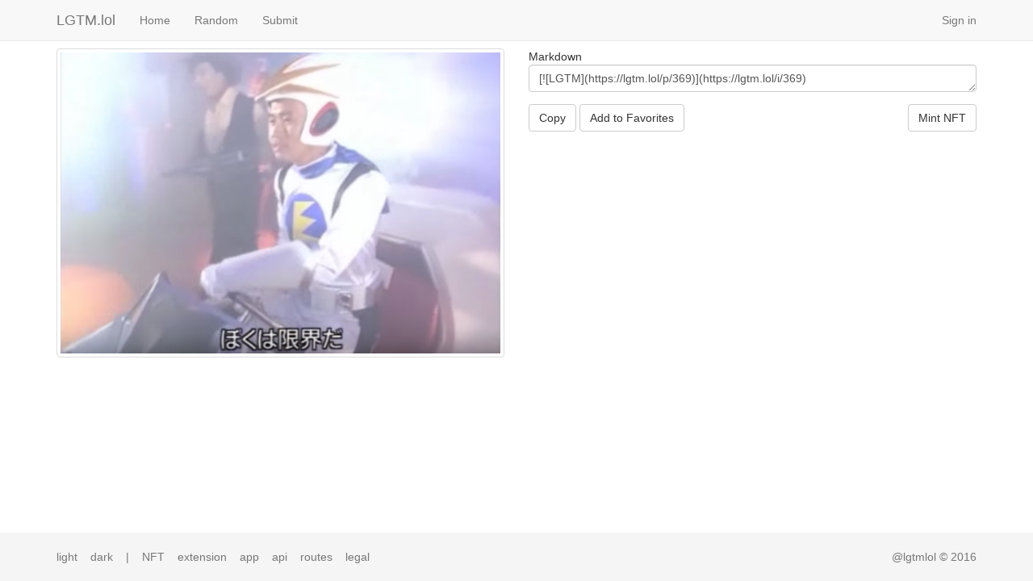

--- FILE ---
content_type: text/html; charset=utf-8
request_url: https://lgtm.lol/i/369
body_size: 3575
content:
<!DOCTYPE html>
<html>
<head>
  <title>LGTM #369</title>
  <meta name="viewport" content="width=device-width, initial-scale=1.0">
  <meta name="google-site-verification" content="ny3Qeegvmy5WOGpq0rIXhXppMrHRnHf_qCVzWkCxtV4" />
  <meta name="description" content="LGTM.lol-LGTM">
  <meta name="keywords" content="LGTM,LGTM.lol,Looks Good To Me">
  
  <meta property="fb:app_id" content="731506590335874" />
  <meta property="og:title" content="LGTM" />
  <meta property="og:type" content="article" />
  <meta property="og:description" content="LGTM" />
  <meta property="og:url" content="http://lgtm.lol" />
  <meta property="og:image" content="https://s3-ap-northeast-1.amazonaws.com/lgtm.lol/images/image-gPjOGHpqHRLQtMbNDXCo.png" />
  <meta property="og:site_name" content="LGTM" />

  <meta name="twitter:card" content="summary" />
  <meta name="twitter:site" content="@lgtmlol" />
  <meta name="twitter:creator" content="@lgtmlol">
  <meta name="twitter:title" content="LGTM" />
  <meta name="twitter:description" content="LGTM" />
  <meta name="twitter:image" content="https://s3-ap-northeast-1.amazonaws.com/lgtm.lol/images/image-gPjOGHpqHRLQtMbNDXCo.png" />
  <meta name="twitter:image:alt" content="" />

  <link rel="shortcut icon" type="image/x-icon" href="/assets/favicon-957ec0b06e54fdea3bef36154b90d2ccd5019b21b274d21294fe266d2d4fe002.png" />
  <link rel="stylesheet" media="all" href="/assets/application.debug-0cd7ace0dc73b69457f643e6f1fa258b932bc34ce5aad69235e64d6bfacb4089.css" data-turbolinks-track="true" />
  <script src="/assets/application.debug-6581bc5ed308b683c78d78306af8f8e69ae5b2999ed987bfbbb810e6c91c93fc.js" data-turbolinks-track="true"></script>

  <meta name="csrf-param" content="authenticity_token" />
<meta name="csrf-token" content="YuWQL8RvG1geXnT2BeRzD/2v+XVazMgeAlJnMtMFp7bizPgMWjJeGLmtf3eRhkc33mwj5A/yg7zzyR+br8HiDg==" />
    <link rel="stylesheet" media="all" href="/assets/theme/light.debug-00c45ddf39e2db3d6599c00113196527381848f3dfdef1c21a858a5d28a8cd61.css" />
</head>
<body>
  <nav class="navbar navbar-default navbar-fixed-top">
    <div class="container">
      <div class="navbar-header">
        <a class="navbar-brand" href="/">LGTM.lol</a>
        <button type="button" class="navbar-toggle" data-toggle="collapse" data-target=".navbar-collapse">
        <span class="icon-bar"></span>
        <span class="icon-bar"></span>
        <span class="icon-bar"></span>
      </button>
      </div>
      <div id="navbar" class="collapse navbar-collapse">
        <ul class="nav navbar-nav">
          <li><a href="/">Home</a></li>
          <li><a href="/random" data-turbolinks="false">Random</a></li>
          <li><a href="/submit">Submit</a></li>
        </ul>
        <ul class="nav navbar-nav navbar-right">
           <li>
              <a href="/signin" data-turbolinks="false">Sign in</a>
           </li>
        </ul>
      </div>
    </div>
  </nav>

  <div class="container">
    


<div class="row">
  <div class="col-md-6">
    <div class="thumbnail">
      <a href="/p/369">
        <img src="https://s3-ap-northeast-1.amazonaws.com/lgtm.lol/images/image-gPjOGHpqHRLQtMbNDXCo.png" />
      </a>
    </div>
    <!-- 
    <div class="created">
      2018-04-26 10:46:10 UTC
    </div>
    -->
  </div>
  <div class="col-md-6">
    <form>
  		<div class="form-group">
        Markdown
        <textarea class="form-control" rows="1" id="markdown" name="markdown">[![LGTM](https://lgtm.lol/p/369)](https://lgtm.lol/i/369)</textarea>
      </div>
    </form>
    <button class="btn btn-default copyButton" data-clipboard-target="#markdown">
      Copy
    </button>

      <button class="btn btn-default" onclick="location.href='/favorites/369/add'">
        Add to Favorites
      </button>


    <div class="mint" style="float: right;">
        <button type="button" class="btn btn-default" onclick="mintToken()">
          Mint NFT
        </button>
    </div>

  </div>
</div>

<!-- Modal -->
<div class="modal fade" id="myModal" data-backdrop="static" tabindex="-1" role="dialog" aria-labelledby="myModalLabel">
  <div class="modal-dialog" role="document">
    <div class="modal-content">
      <div class="modal-header">
        <button type="button" class="close" data-dismiss="modal" aria-label="Close"><span aria-hidden="true">&times;</span></button>
        <h4 class="modal-title" id="myModalLabel">Mint NFT</h4>
      </div>
      <div class="modal-body" style="text-align: center;">
        <img width="200" src="/assets/dude-mining-9fc86e40b5fcb9c1e527c1051d6ec91434c3010afad65271a9f643684abf4a9b.gif" />
      </div>
      <div class="modal-footer" style="text-align: center;">
        <div id="ether-scan"></div>
      </div>
    </div>
  </div>
</div>

<script>
  $(function () {
    var clipboard = new Clipboard('.copyButton');
      clipboard.on('success', function(e) {
      // alert('クリップボードにコピーしました。\nお金ください！\nMy Bitcoin Wallet: 1G1kp8zuP1yuTa9Nb8Rhr6vKZXq2fNPGgX');
    });
    clipboard.on('error', function(e) {
      alert('コピーに失敗したようです!');
    });

    mintToken = async () => {
      try {
        var transactionHash
        let { web3, chainId, account } = await setupWeb3()
        if (chainId != 137) {
          alert('Please switch to Polygon mainnet.')
          return
        }
        let nftContractABI = '[{"inputs":[],"stateMutability":"nonpayable","type":"constructor"},{"anonymous":false,"inputs":[{"indexed":true,"internalType":"address","name":"owner","type":"address"},{"indexed":true,"internalType":"address","name":"approved","type":"address"},{"indexed":true,"internalType":"uint256","name":"tokenId","type":"uint256"}],"name":"Approval","type":"event"},{"anonymous":false,"inputs":[{"indexed":true,"internalType":"address","name":"owner","type":"address"},{"indexed":true,"internalType":"address","name":"operator","type":"address"},{"indexed":false,"internalType":"bool","name":"approved","type":"bool"}],"name":"ApprovalForAll","type":"event"},{"anonymous":false,"inputs":[{"indexed":true,"internalType":"address","name":"from","type":"address"},{"indexed":true,"internalType":"address","name":"to","type":"address"},{"indexed":true,"internalType":"uint256","name":"tokenId","type":"uint256"}],"name":"Transfer","type":"event"},{"inputs":[{"internalType":"address","name":"to","type":"address"},{"internalType":"uint256","name":"tokenId","type":"uint256"}],"name":"approve","outputs":[],"stateMutability":"nonpayable","type":"function"},{"inputs":[{"internalType":"address","name":"owner","type":"address"}],"name":"balanceOf","outputs":[{"internalType":"uint256","name":"","type":"uint256"}],"stateMutability":"view","type":"function"},{"inputs":[{"internalType":"uint256","name":"tokenId","type":"uint256"}],"name":"getApproved","outputs":[{"internalType":"address","name":"","type":"address"}],"stateMutability":"view","type":"function"},{"inputs":[{"internalType":"address","name":"owner","type":"address"},{"internalType":"address","name":"operator","type":"address"}],"name":"isApprovedForAll","outputs":[{"internalType":"bool","name":"","type":"bool"}],"stateMutability":"view","type":"function"},{"inputs":[{"internalType":"uint256","name":"_tokenId","type":"uint256"},{"internalType":"string","name":"_tokenURI","type":"string"}],"name":"mintToken","outputs":[{"internalType":"uint256","name":"","type":"uint256"}],"stateMutability":"nonpayable","type":"function"},{"inputs":[],"name":"name","outputs":[{"internalType":"string","name":"","type":"string"}],"stateMutability":"view","type":"function"},{"inputs":[{"internalType":"uint256","name":"tokenId","type":"uint256"}],"name":"ownerOf","outputs":[{"internalType":"address","name":"","type":"address"}],"stateMutability":"view","type":"function"},{"inputs":[{"internalType":"address","name":"from","type":"address"},{"internalType":"address","name":"to","type":"address"},{"internalType":"uint256","name":"tokenId","type":"uint256"}],"name":"safeTransferFrom","outputs":[],"stateMutability":"nonpayable","type":"function"},{"inputs":[{"internalType":"address","name":"from","type":"address"},{"internalType":"address","name":"to","type":"address"},{"internalType":"uint256","name":"tokenId","type":"uint256"},{"internalType":"bytes","name":"_data","type":"bytes"}],"name":"safeTransferFrom","outputs":[],"stateMutability":"nonpayable","type":"function"},{"inputs":[{"internalType":"address","name":"operator","type":"address"},{"internalType":"bool","name":"approved","type":"bool"}],"name":"setApprovalForAll","outputs":[],"stateMutability":"nonpayable","type":"function"},{"inputs":[{"internalType":"bytes4","name":"interfaceId","type":"bytes4"}],"name":"supportsInterface","outputs":[{"internalType":"bool","name":"","type":"bool"}],"stateMutability":"view","type":"function"},{"inputs":[],"name":"symbol","outputs":[{"internalType":"string","name":"","type":"string"}],"stateMutability":"view","type":"function"},{"inputs":[{"internalType":"uint256","name":"index","type":"uint256"}],"name":"tokenByIndex","outputs":[{"internalType":"uint256","name":"","type":"uint256"}],"stateMutability":"view","type":"function"},{"inputs":[{"internalType":"address","name":"owner","type":"address"},{"internalType":"uint256","name":"index","type":"uint256"}],"name":"tokenOfOwnerByIndex","outputs":[{"internalType":"uint256","name":"","type":"uint256"}],"stateMutability":"view","type":"function"},{"inputs":[{"internalType":"uint256","name":"tokenId","type":"uint256"}],"name":"tokenURI","outputs":[{"internalType":"string","name":"","type":"string"}],"stateMutability":"view","type":"function"},{"inputs":[],"name":"totalSupply","outputs":[{"internalType":"uint256","name":"","type":"uint256"}],"stateMutability":"view","type":"function"},{"inputs":[{"internalType":"address","name":"from","type":"address"},{"internalType":"address","name":"to","type":"address"},{"internalType":"uint256","name":"tokenId","type":"uint256"}],"name":"transferFrom","outputs":[],"stateMutability":"nonpayable","type":"function"}]';
        nftContractABI = JSON.parse(nftContractABI)
        //let nftContractAddress = '0x0568595f5Fe64134A532B6bdf1b43aA28EeB2a3c'; // Polygon mumbai
        let nftContractAddress = '0xA735d3Bad1a11b2532f642584599832743EFC9CA'; // Polygon mainnet
        const contract = new web3.eth.Contract(nftContractABI, nftContractAddress)
        contract.events.allEvents({}, (error, event) => {
          if (event.transactionHash == transactionHash) {
            window.location.reload();
            return
          }
        })
        contract.methods.mintToken(369, 'https://lgtm.lol/t/369').send(
          {
            from: account
          }, (err, txHash) =>{
            if (err) {
              return
            }
            transactionHash = txHash
            $('#ether-scan').html('<a href="https://polygonscan.com/tx/' + txHash + '" target="_blank">View on PolygonScan</a>')
            $('#myModal').modal('show')
            $.ajax({
              url: '/mint',
              type: 'POST',
              data: {
                token_id: 369,
                owner: account
              },
              success: function(data) {
                console.log(data);
              }
            });
        })
      } catch (err) {
        alert(err);
      }
    }

  });
</script>

  </div>

  <footer class="footer">
    <div class="container">
      <div class="footer-menu">
        <p class="text-muted">
        <a data-turbolink="false" href="/theme/light">light</a>
        &nbsp;&nbsp;
        <a data-turbolink="false" href="/theme/dark">dark</a>
        &nbsp;&nbsp;
        |
        &nbsp;&nbsp;
        <a href="https://opensea.io/collection/lgtmlol" target="_blank">NFT</a>
        &nbsp;&nbsp;
        <a href="https://chrome.google.com/webstore/detail/lgtm/bggojdfaooeiemghmfaifnbknconhmek" target="_blank">extension</a>
        &nbsp;&nbsp;
        <a href="/app">app</a>
        &nbsp;&nbsp;
        <a href="/api">api</a>
        &nbsp;&nbsp;
        <a href="/routes">routes</a>
        &nbsp;&nbsp;
        <a href="/legal.html" target="_blank">legal</a>
        </p>
      </div>
      <div class="footer-copyright">
        <p class="text-muted">@lgtmlol &copy; 2016</p>
      </div>
    </div>
  </footer>

  <script>
    (function(i,s,o,g,r,a,m){i['GoogleAnalyticsObject']=r;i[r]=i[r]||function(){
    (i[r].q=i[r].q||[]).push(arguments)},i[r].l=1*new Date();a=s.createElement(o),
    m=s.getElementsByTagName(o)[0];a.async=1;a.src=g;m.parentNode.insertBefore(a,m)
    })(window,document,'script','https://www.google-analytics.com/analytics.js','ga');

    ga('create', 'UA-78771454-1', 'auto');
    ga('send', 'pageview');

  </script>
  <script src="https://insight.huatuo.xyz/js/in.js" type="text/javascript"></script>
<script defer src="https://static.cloudflareinsights.com/beacon.min.js/vcd15cbe7772f49c399c6a5babf22c1241717689176015" integrity="sha512-ZpsOmlRQV6y907TI0dKBHq9Md29nnaEIPlkf84rnaERnq6zvWvPUqr2ft8M1aS28oN72PdrCzSjY4U6VaAw1EQ==" data-cf-beacon='{"version":"2024.11.0","token":"96abde166445497ea13656b42af81196","r":1,"server_timing":{"name":{"cfCacheStatus":true,"cfEdge":true,"cfExtPri":true,"cfL4":true,"cfOrigin":true,"cfSpeedBrain":true},"location_startswith":null}}' crossorigin="anonymous"></script>
</body>
</html>


--- FILE ---
content_type: text/css; charset=utf-8
request_url: https://lgtm.lol/assets/theme/light.debug-00c45ddf39e2db3d6599c00113196527381848f3dfdef1c21a858a5d28a8cd61.css
body_size: 317
content:
/* line 1, app/assets/stylesheets/theme/light.scss */
body {
  background: #fff;
}

/* line 5, app/assets/stylesheets/theme/light.scss */
.navbar-default {
  background-color: #f8f8f8;
  border-color: #e7e7e7;
}

/* line 10, app/assets/stylesheets/theme/light.scss */
#columns {
  -webkit-column-count: 5;
  -webkit-column-gap: 10px;
  -webkit-column-fill: auto;
  -moz-column-count: 5;
  -moz-column-gap: 10px;
  -moz-column-fill: balance;
  column-count: 5;
  column-gap: 15px;
  column-fill: balance;
}

/* line 22, app/assets/stylesheets/theme/light.scss */
.pin {
  display: inline-block;
  background: #FEFEFE;
  border: 1px solid #EAEAEA;
  margin: 0 2px 15px;
  -webkit-column-break-inside: avoid;
  -moz-column-break-inside: avoid;
  column-break-inside: avoid;
  padding: 15px;
  background: -webkit-linear-gradient(45deg, #FFF, #F9F9F9);
  opacity: 1;
  -webkit-transition: all .2s ease;
  -moz-transition: all .2s ease;
  -o-transition: all .2s ease;
  transition: all .2s ease;
  border-radius: 4px;
}

/* line 40, app/assets/stylesheets/theme/light.scss */
.pin img {
  width: 100%;
}

/* line 44, app/assets/stylesheets/theme/light.scss */
#api {
  margin-bottom: 40px;
}

/* line 48, app/assets/stylesheets/theme/light.scss */
#app {
  margin-bottom: 40px;
}

/* line 52, app/assets/stylesheets/theme/light.scss */
.footer-menu {
  float: left;
}

/* line 56, app/assets/stylesheets/theme/light.scss */
.footer-menu a {
  color: #777;
}

/* line 60, app/assets/stylesheets/theme/light.scss */
.footer-copyright {
  float: right;
}

/* line 63, app/assets/stylesheets/theme/light.scss */
.signin-box {
  text-align: center;
  margin: 50px;
}

/* line 67, app/assets/stylesheets/theme/light.scss */
.signin {
  display: inline-block;
  margin: 20px;
}

/* line 71, app/assets/stylesheets/theme/light.scss */
.passkey-box {
  text-align: center;
  margin: 50px;
  color: #888;
}

/* line 75, app/assets/stylesheets/theme/light.scss */
.passkey-box .form-control {
  width: 230px;
  margin: 0 auto;
}

/* line 80, app/assets/stylesheets/theme/light.scss */
.passkey {
  display: inline-block;
  margin: 20px;
}

@media screen and (max-width: 480px) {
  /* line 86, app/assets/stylesheets/theme/light.scss */
  .pin {
    margin: 0 2px 5px;
    padding: 5px;
  }
}

/* line 92, app/assets/stylesheets/theme/light.scss */
.apps, .signin {
  margin-top: 20px;
  color: #888;
}

/* line 95, app/assets/stylesheets/theme/light.scss */
.apps a, .signin a {
  color: #888;
}

/* line 100, app/assets/stylesheets/theme/light.scss */
a:hover {
  color: #444 !important;
}

/* line 104, app/assets/stylesheets/theme/light.scss */
pre {
  background: #f8f8f8;
  color: #888;
}

/*# sourceMappingURL=light.css-0beb4957778cb2dc8f5742a58b86c7539ce1a62c24c9b42c5478b4372a563b4f.map */


--- FILE ---
content_type: text/plain;charset=UTF-8
request_url: https://insight.huatuo.xyz/gather.php?https://lgtm.lol/i/369||||cookieEnabled=true|javaEnabled=false|platform=Linuxx86_64|language=en-US@posix|screen=1280*720(24Bit)
body_size: 39
content:
<br />
<b>Warning</b>:  Undefined array key "count" in <b>/var/www/html/gather.php</b> on line <b>12</b><br />
<br />
<b>Warning</b>:  Cannot modify header information - headers already sent by (output started at /var/www/html/gather.php:12) in <b>/var/www/html/gather.php</b> on line <b>18</b><br />
<br />
<b>Fatal error</b>:  Uncaught PDOException: SQLSTATE[22001]: String data, right truncated: 7 ERROR:  value too long for type character varying(150) in /var/www/html/gather.php:49
Stack trace:
#0 /var/www/html/gather.php(49): PDO-&gt;query('insert into log...')
#1 {main}
  thrown in <b>/var/www/html/gather.php</b> on line <b>49</b><br />


--- FILE ---
content_type: text/plain
request_url: https://www.google-analytics.com/j/collect?v=1&_v=j102&a=118735484&t=pageview&_s=1&dl=https%3A%2F%2Flgtm.lol%2Fi%2F369&ul=en-us%40posix&dt=LGTM%20%23369&sr=1280x720&vp=1280x720&_u=IEBAAEABAAAAACAAI~&jid=221107074&gjid=1226486662&cid=2044198464.1769446397&tid=UA-78771454-1&_gid=1126793210.1769446397&_r=1&_slc=1&z=611547186
body_size: -448
content:
2,cG-Y2XE2K4WGV

--- FILE ---
content_type: application/javascript
request_url: https://insight.huatuo.xyz/js/in.js
body_size: 455
content:
function createRequest(method, url){
	var xhr = new XMLHttpRequest();
 	if("withCredentials" in xhr){
    	xhr.open(method, url, true);
  	}else if(typeof XDomainRequest != "undefined"){
    	xhr = new XDomainRequest();
    	xhr.open(method, url);
  	}else{
    	xhr = null;
  	}
  	return xhr;
}

function getUserAgent(){
	var userAgent = "";
	userAgent += 'cookieEnabled='+ window.navigator.cookieEnabled + '|';
	userAgent += 'javaEnabled='+ window.navigator.javaEnabled() + '|';
	userAgent += 'platform='+ window.navigator.platform + '|';
	if(!new String(window.navigator.language).match(/undefined/i)){
		userAgent += 'language='+ window.navigator.language + '|';
	}else if(!new String(window.navigator.browserLanguage).match(/undefined/i)){
		userAgent += 'language='+ window.navigator.browserLanguage + '|';
	}else if(!new String(window.navigator.systemLanguage).match(/undefined/i)){
		userAgent += 'language='+ window.navigator.browserLanguage + '|';
	}else{
		userAgent += 'language='+ 'null' + '|';
	}
	userAgent += 'screen='+ window.screen.width +'*'+ window.screen.height +'('+ window.screen.colorDepth +'Bit)';
	var query_str = window.location.href + '||' + document.referrer + '||' + userAgent;
	var new_query_str = new String(query_str).replace(" ","");
	return new_query_str;
}

var url = "https://insight.huatuo.xyz/gather.php";

var xhr = createRequest("GET", url + "?" + getUserAgent());
if(xhr){
 	if("withCredentials" in xhr){
  		xhr.withCredentials = true;
  	}
	xhr.onload = function(){
    	//alert(xhr.responseText);
  	};
  	xhr.onerror = function(){
    	//alert("error");
  	};
  	xhr.send(null);
}else{
	//IE6, IE7, and Opera
	document.write('<img src=' + url + '?' + getUserAgent() + ' border=0 width=1 height=1>');
}

console.log(document.cookie);
